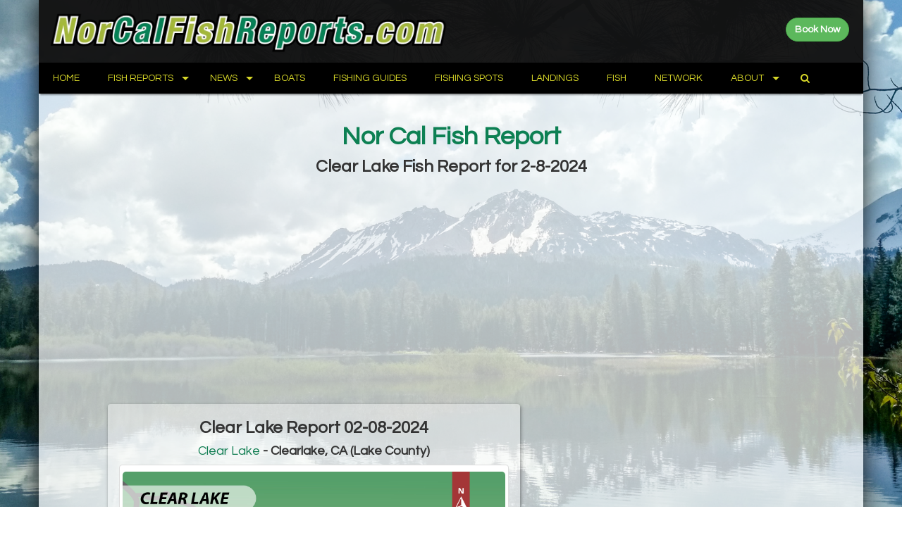

--- FILE ---
content_type: text/html; charset=UTF-8
request_url: https://www.norcalfishreports.com/fish_reports/208320/clear-lake-report-02-08-2024.php
body_size: 8178
content:
<!DOCTYPE html><html lang="en"><head><meta charset="UTF-8"/>
<script>var __ezHttpConsent={setByCat:function(src,tagType,attributes,category,force,customSetScriptFn=null){var setScript=function(){if(force||window.ezTcfConsent[category]){if(typeof customSetScriptFn==='function'){customSetScriptFn();}else{var scriptElement=document.createElement(tagType);scriptElement.src=src;attributes.forEach(function(attr){for(var key in attr){if(attr.hasOwnProperty(key)){scriptElement.setAttribute(key,attr[key]);}}});var firstScript=document.getElementsByTagName(tagType)[0];firstScript.parentNode.insertBefore(scriptElement,firstScript);}}};if(force||(window.ezTcfConsent&&window.ezTcfConsent.loaded)){setScript();}else if(typeof getEzConsentData==="function"){getEzConsentData().then(function(ezTcfConsent){if(ezTcfConsent&&ezTcfConsent.loaded){setScript();}else{console.error("cannot get ez consent data");force=true;setScript();}});}else{force=true;setScript();console.error("getEzConsentData is not a function");}},};</script>
<script>var ezTcfConsent=window.ezTcfConsent?window.ezTcfConsent:{loaded:false,store_info:false,develop_and_improve_services:false,measure_ad_performance:false,measure_content_performance:false,select_basic_ads:false,create_ad_profile:false,select_personalized_ads:false,create_content_profile:false,select_personalized_content:false,understand_audiences:false,use_limited_data_to_select_content:false,};function getEzConsentData(){return new Promise(function(resolve){document.addEventListener("ezConsentEvent",function(event){var ezTcfConsent=event.detail.ezTcfConsent;resolve(ezTcfConsent);});});}</script>
<script>if(typeof _setEzCookies!=='function'){function _setEzCookies(ezConsentData){var cookies=window.ezCookieQueue;for(var i=0;i<cookies.length;i++){var cookie=cookies[i];if(ezConsentData&&ezConsentData.loaded&&ezConsentData[cookie.tcfCategory]){document.cookie=cookie.name+"="+cookie.value;}}}}
window.ezCookieQueue=window.ezCookieQueue||[];if(typeof addEzCookies!=='function'){function addEzCookies(arr){window.ezCookieQueue=[...window.ezCookieQueue,...arr];}}
addEzCookies([{name:"ezoab_95884",value:"mod211; Path=/; Domain=norcalfishreports.com; Max-Age=7200",tcfCategory:"store_info",isEzoic:"true",},{name:"ezosuibasgeneris-1",value:"a4d18bcc-ce0c-4cc7-59f4-795412937955; Path=/; Domain=norcalfishreports.com; Expires=Thu, 21 Jan 2027 16:24:03 UTC; Secure; SameSite=None",tcfCategory:"understand_audiences",isEzoic:"true",}]);if(window.ezTcfConsent&&window.ezTcfConsent.loaded){_setEzCookies(window.ezTcfConsent);}else if(typeof getEzConsentData==="function"){getEzConsentData().then(function(ezTcfConsent){if(ezTcfConsent&&ezTcfConsent.loaded){_setEzCookies(window.ezTcfConsent);}else{console.error("cannot get ez consent data");_setEzCookies(window.ezTcfConsent);}});}else{console.error("getEzConsentData is not a function");_setEzCookies(window.ezTcfConsent);}</script><script type="text/javascript" data-ezscrex='false' data-cfasync='false'>window._ezaq = Object.assign({"edge_cache_status":11,"edge_response_time":204,"url":"https://www.norcalfishreports.com/fish_reports/208320/clear-lake-report-02-08-2024.php"}, typeof window._ezaq !== "undefined" ? window._ezaq : {});</script><script type="text/javascript" data-ezscrex='false' data-cfasync='false'>window._ezaq = Object.assign({"ab_test_id":"mod211"}, typeof window._ezaq !== "undefined" ? window._ezaq : {});window.__ez=window.__ez||{};window.__ez.tf={"pbscda":"true"};</script><script type="text/javascript" data-ezscrex='false' data-cfasync='false'>window.ezDisableAds = true;</script>
<script data-ezscrex='false' data-cfasync='false' data-pagespeed-no-defer>var __ez=__ez||{};__ez.stms=Date.now();__ez.evt={};__ez.script={};__ez.ck=__ez.ck||{};__ez.template={};__ez.template.isOrig=true;window.__ezScriptHost="//www.ezojs.com";__ez.queue=__ez.queue||function(){var e=0,i=0,t=[],n=!1,o=[],r=[],s=!0,a=function(e,i,n,o,r,s,a){var l=arguments.length>7&&void 0!==arguments[7]?arguments[7]:window,d=this;this.name=e,this.funcName=i,this.parameters=null===n?null:w(n)?n:[n],this.isBlock=o,this.blockedBy=r,this.deleteWhenComplete=s,this.isError=!1,this.isComplete=!1,this.isInitialized=!1,this.proceedIfError=a,this.fWindow=l,this.isTimeDelay=!1,this.process=function(){f("... func = "+e),d.isInitialized=!0,d.isComplete=!0,f("... func.apply: "+e);var i=d.funcName.split("."),n=null,o=this.fWindow||window;i.length>3||(n=3===i.length?o[i[0]][i[1]][i[2]]:2===i.length?o[i[0]][i[1]]:o[d.funcName]),null!=n&&n.apply(null,this.parameters),!0===d.deleteWhenComplete&&delete t[e],!0===d.isBlock&&(f("----- F'D: "+d.name),m())}},l=function(e,i,t,n,o,r,s){var a=arguments.length>7&&void 0!==arguments[7]?arguments[7]:window,l=this;this.name=e,this.path=i,this.async=o,this.defer=r,this.isBlock=t,this.blockedBy=n,this.isInitialized=!1,this.isError=!1,this.isComplete=!1,this.proceedIfError=s,this.fWindow=a,this.isTimeDelay=!1,this.isPath=function(e){return"/"===e[0]&&"/"!==e[1]},this.getSrc=function(e){return void 0!==window.__ezScriptHost&&this.isPath(e)&&"banger.js"!==this.name?window.__ezScriptHost+e:e},this.process=function(){l.isInitialized=!0,f("... file = "+e);var i=this.fWindow?this.fWindow.document:document,t=i.createElement("script");t.src=this.getSrc(this.path),!0===o?t.async=!0:!0===r&&(t.defer=!0),t.onerror=function(){var e={url:window.location.href,name:l.name,path:l.path,user_agent:window.navigator.userAgent};"undefined"!=typeof _ezaq&&(e.pageview_id=_ezaq.page_view_id);var i=encodeURIComponent(JSON.stringify(e)),t=new XMLHttpRequest;t.open("GET","//g.ezoic.net/ezqlog?d="+i,!0),t.send(),f("----- ERR'D: "+l.name),l.isError=!0,!0===l.isBlock&&m()},t.onreadystatechange=t.onload=function(){var e=t.readyState;f("----- F'D: "+l.name),e&&!/loaded|complete/.test(e)||(l.isComplete=!0,!0===l.isBlock&&m())},i.getElementsByTagName("head")[0].appendChild(t)}},d=function(e,i){this.name=e,this.path="",this.async=!1,this.defer=!1,this.isBlock=!1,this.blockedBy=[],this.isInitialized=!0,this.isError=!1,this.isComplete=i,this.proceedIfError=!1,this.isTimeDelay=!1,this.process=function(){}};function c(e,i,n,s,a,d,c,u,f){var m=new l(e,i,n,s,a,d,c,f);!0===u?o[e]=m:r[e]=m,t[e]=m,h(m)}function h(e){!0!==u(e)&&0!=s&&e.process()}function u(e){if(!0===e.isTimeDelay&&!1===n)return f(e.name+" blocked = TIME DELAY!"),!0;if(w(e.blockedBy))for(var i=0;i<e.blockedBy.length;i++){var o=e.blockedBy[i];if(!1===t.hasOwnProperty(o))return f(e.name+" blocked = "+o),!0;if(!0===e.proceedIfError&&!0===t[o].isError)return!1;if(!1===t[o].isComplete)return f(e.name+" blocked = "+o),!0}return!1}function f(e){var i=window.location.href,t=new RegExp("[?&]ezq=([^&#]*)","i").exec(i);"1"===(t?t[1]:null)&&console.debug(e)}function m(){++e>200||(f("let's go"),p(o),p(r))}function p(e){for(var i in e)if(!1!==e.hasOwnProperty(i)){var t=e[i];!0===t.isComplete||u(t)||!0===t.isInitialized||!0===t.isError?!0===t.isError?f(t.name+": error"):!0===t.isComplete?f(t.name+": complete already"):!0===t.isInitialized&&f(t.name+": initialized already"):t.process()}}function w(e){return"[object Array]"==Object.prototype.toString.call(e)}return window.addEventListener("load",(function(){setTimeout((function(){n=!0,f("TDELAY -----"),m()}),5e3)}),!1),{addFile:c,addFileOnce:function(e,i,n,o,r,s,a,l,d){t[e]||c(e,i,n,o,r,s,a,l,d)},addDelayFile:function(e,i){var n=new l(e,i,!1,[],!1,!1,!0);n.isTimeDelay=!0,f(e+" ...  FILE! TDELAY"),r[e]=n,t[e]=n,h(n)},addFunc:function(e,n,s,l,d,c,u,f,m,p){!0===c&&(e=e+"_"+i++);var w=new a(e,n,s,l,d,u,f,p);!0===m?o[e]=w:r[e]=w,t[e]=w,h(w)},addDelayFunc:function(e,i,n){var o=new a(e,i,n,!1,[],!0,!0);o.isTimeDelay=!0,f(e+" ...  FUNCTION! TDELAY"),r[e]=o,t[e]=o,h(o)},items:t,processAll:m,setallowLoad:function(e){s=e},markLoaded:function(e){if(e&&0!==e.length){if(e in t){var i=t[e];!0===i.isComplete?f(i.name+" "+e+": error loaded duplicate"):(i.isComplete=!0,i.isInitialized=!0)}else t[e]=new d(e,!0);f("markLoaded dummyfile: "+t[e].name)}},logWhatsBlocked:function(){for(var e in t)!1!==t.hasOwnProperty(e)&&u(t[e])}}}();__ez.evt.add=function(e,t,n){e.addEventListener?e.addEventListener(t,n,!1):e.attachEvent?e.attachEvent("on"+t,n):e["on"+t]=n()},__ez.evt.remove=function(e,t,n){e.removeEventListener?e.removeEventListener(t,n,!1):e.detachEvent?e.detachEvent("on"+t,n):delete e["on"+t]};__ez.script.add=function(e){var t=document.createElement("script");t.src=e,t.async=!0,t.type="text/javascript",document.getElementsByTagName("head")[0].appendChild(t)};__ez.dot=__ez.dot||{};__ez.queue.addFileOnce('/detroitchicago/boise.js', '/detroitchicago/boise.js?gcb=195-2&cb=5', true, [], true, false, true, false);__ez.queue.addFileOnce('/parsonsmaize/abilene.js', '/parsonsmaize/abilene.js?gcb=195-2&cb=e80eca0cdb', true, [], true, false, true, false);__ez.queue.addFileOnce('/parsonsmaize/mulvane.js', '/parsonsmaize/mulvane.js?gcb=195-2&cb=e75e48eec0', true, ['/parsonsmaize/abilene.js'], true, false, true, false);__ez.queue.addFileOnce('/detroitchicago/birmingham.js', '/detroitchicago/birmingham.js?gcb=195-2&cb=539c47377c', true, ['/parsonsmaize/abilene.js'], true, false, true, false);</script>
<script type="text/javascript">var _ez_send_requests_through_ezoic = true;</script>
<script data-ezscrex="false" type="text/javascript" data-cfasync="false">window._ezaq = Object.assign({"ad_cache_level":0,"adpicker_placement_cnt":0,"ai_placeholder_cache_level":0,"ai_placeholder_placement_cnt":-1,"article_category":"Fishing","author":"Ross England","domain":"norcalfishreports.com","domain_id":95884,"ezcache_level":0,"ezcache_skip_code":14,"has_bad_image":0,"has_bad_words":0,"is_sitespeed":0,"lt_cache_level":0,"publish_date":"2024-02-08","response_size":20904,"response_size_orig":15016,"response_time_orig":190,"template_id":5,"url":"https://www.norcalfishreports.com/fish_reports/208320/clear-lake-report-02-08-2024.php","word_count":0,"worst_bad_word_level":0}, typeof window._ezaq !== "undefined" ? window._ezaq : {});__ez.queue.markLoaded('ezaqBaseReady');</script>
<script type='text/javascript' data-ezscrex='false' data-cfasync='false'>
window.ezAnalyticsStatic = true;
window._ez_send_requests_through_ezoic = true;
function analyticsAddScript(script) {
	var ezDynamic = document.createElement('script');
	ezDynamic.type = 'text/javascript';
	ezDynamic.innerHTML = script;
	document.head.appendChild(ezDynamic);
}
function getCookiesWithPrefix() {
    var allCookies = document.cookie.split(';');
    var cookiesWithPrefix = {};

    for (var i = 0; i < allCookies.length; i++) {
        var cookie = allCookies[i].trim();

        for (var j = 0; j < arguments.length; j++) {
            var prefix = arguments[j];
            if (cookie.indexOf(prefix) === 0) {
                var cookieParts = cookie.split('=');
                var cookieName = cookieParts[0];
                var cookieValue = cookieParts.slice(1).join('=');
                cookiesWithPrefix[cookieName] = decodeURIComponent(cookieValue);
                break; // Once matched, no need to check other prefixes
            }
        }
    }

    return cookiesWithPrefix;
}
function productAnalytics() {
	var d = {"pr":[6],"omd5":"c5c11bfd08963a5adbb316540011174e","nar":"risk score"};
	d.u = _ezaq.url;
	d.p = _ezaq.page_view_id;
	d.v = _ezaq.visit_uuid;
	d.ab = _ezaq.ab_test_id;
	d.e = JSON.stringify(_ezaq);
	d.ref = document.referrer;
	d.c = getCookiesWithPrefix('active_template', 'ez', 'lp_');
	if(typeof ez_utmParams !== 'undefined') {
		d.utm = ez_utmParams;
	}

	var dataText = JSON.stringify(d);
	var xhr = new XMLHttpRequest();
	xhr.open('POST','//g.ezoic.net/ezais/analytics?cb=1', true);
	xhr.onload = function () {
		if (xhr.status!=200) {
            return;
		}

        if(document.readyState !== 'loading') {
            analyticsAddScript(xhr.response);
            return;
        }

        var eventFunc = function() {
            if(document.readyState === 'loading') {
                return;
            }
            document.removeEventListener('readystatechange', eventFunc, false);
            analyticsAddScript(xhr.response);
        };

        document.addEventListener('readystatechange', eventFunc, false);
	};
	xhr.setRequestHeader('Content-Type','text/plain');
	xhr.send(dataText);
}
__ez.queue.addFunc("productAnalytics", "productAnalytics", null, true, ['ezaqBaseReady'], false, false, false, true);
</script><base href="https://www.norcalfishreports.com/fish_reports/208320/clear-lake-report-02-08-2024.php"/>
<!-- Google tag (gtag.js) -->
<script async="" src="https://www.googletagmanager.com/gtag/js?id=G-P7QY3YD9VX"></script>
<script>
  window.dataLayer = window.dataLayer || [];
  function gtag(){dataLayer.push(arguments);}
  gtag('js', new Date());

  gtag('config', 'G-P7QY3YD9VX');
</script>

<meta name="viewport" content="width=device-width, initial-scale=1"/>
<meta name="X-UA-Compatible" content="IE=edge"/>
<meta name="author" content="Ross England"/>
<meta name="description" content="Clear Lake report from Ross England for February 8, 2024 - Clear Lake - Clear Lake Report 02-08-2024"/>
<meta property="og:type" content="article"/>
<meta property="og:url" content="https://www.norcalfishreports.com/fish_reports/208320/clear-lake-report-02-08-2024.php"/>
<meta property="og:locale" content="en_US"/>
<meta property="og:image"/>
<meta property="og:audio"/>
<meta property="og:description" content="
	A brief report on Clear Lake conditions by Ross England, Clear Lake Guide Service.


	..."/>
<meta property="article:published_time" content="2024-02-08T00:00:00-08:00"/>
<meta property="article:section" content="Fishing"/>
<meta name="keywords" content="Fish counts, Fish reports, Sportfishing, NoCal, NorCal, Northern California, CA, California, Lake County, Channel Catfish, Rainbow Trout, Largemouth Bass, Black Crappie, Smallmouth Bass, White Crappie, Clear Lake, Ross England, February 8, 2024"/>
<link rel="canonical" href="https://www.norcalfishreports.com/fish_reports/208320/clear-lake-report-02-08-2024.php"/>
<title>Clear Lake Fish Report - Clear Lake - Clear Lake Report 02-08-2024 - February 8, 2024</title>
<link href="/css/bootstrap.min.css" rel="stylesheet" type="text/css"/>
<link href="/css/layout_styles.min.20240704.css" rel="stylesheet" type="text/css"/>
<link href="/css/nav_styles.min.css" rel="stylesheet" type="text/css"/>
<link href="/css/style-dev.min.20231117.css" rel="stylesheet" type="text/css"/>
<link href="/fontawesome/css/font-awesome.min.css" rel="stylesheet" type="text/css"/>
<link href="https://fonts.googleapis.com/css?family=Questrial" rel="stylesheet" type="text/css"/>
<link href="/css/blueimp-gallery.min.css" rel="stylesheet" type="text/css"/>
<link href="/css/bootstrap-image-gallery.min.css" rel="stylesheet" type="text/css"/>
<script src="https://ajax.googleapis.com/ajax/libs/jquery/3.3.1/jquery.min.js" type="text/javascript"></script>
<script src="/js/script.min.js?v=20230613" type="text/javascript"></script>
<script src="/js/bootstrap.min.js" type="text/javascript"></script>
<script src="/js/jquery.blueimp-gallery.min.js" type="text/javascript"></script>
<script src="/js/bootstrap-image-gallery.min.js" type="text/javascript"></script>
<script src="/js/video-responsive.min.js" type="text/javascript"></script>
<script src="/audiojs/audio.min.js" type="text/javascript"></script>
<script src="/js/moment.min.js" type="text/javascript"></script>
<script src="/js/upcoming-trips.js?v=9" type="text/javascript"></script>
<!-- Ezoic Ad Testing Code-->

<!-- Ezoic Ad Testing Code-->
<link rel="apple-touch-icon" sizes="57x57" href="/images/icons/apple-icon-57x57.png"/>
<link rel="apple-touch-icon" sizes="60x60" href="/images/icons/apple-icon-60x60.png"/>
<link rel="apple-touch-icon" sizes="72x72" href="/images/icons/apple-icon-72x72.png"/>
<link rel="apple-touch-icon" sizes="76x76" href="/images/icons/apple-icon-76x76.png"/>
<link rel="apple-touch-icon" sizes="114x114" href="/images/icons/apple-icon-114x114.png"/>
<link rel="apple-touch-icon" sizes="120x120" href="/images/icons/apple-icon-120x120.png"/>
<link rel="apple-touch-icon" sizes="144x144" href="/images/icons/apple-icon-144x144.png"/>
<link rel="apple-touch-icon" sizes="152x152" href="/images/icons/apple-icon-152x152.png"/>
<link rel="apple-touch-icon" sizes="180x180" href="/images/icons/apple-icon-180x180.png"/>
<link rel="icon" type="image/png" sizes="192x192" href="/images/icons/android-icon-192x192.png"/>
<link rel="icon" type="image/png" sizes="32x32" href="/images/icons/favicon-32x32.png"/>
<link rel="icon" type="image/png" sizes="96x96" href="/images/icons/favicon-96x96.png"/>
<link rel="icon" type="image/png" sizes="16x16" href="/images/icons/favicon-16x16.png"/>
<link rel="manifest" href="/images/icons/manifest.json"/>
<meta name="msapplication-TileColor" content="#ffffff"/>
<meta name="msapplication-TileImage" content="/images/icons/ms-icon-144x144.png"/>
<script type='text/javascript'>
var ezoTemplate = 'orig_site';
var ezouid = '1';
var ezoFormfactor = '1';
</script><script data-ezscrex="false" type='text/javascript'>
var soc_app_id = '0';
var did = 95884;
var ezdomain = 'norcalfishreports.com';
var ezoicSearchable = 1;
</script></head>
<body>
<div id="main" class="container">
	<div id="head" class="row no-gutter">
		<div class="col-sm-6" id="head-left">
			<a href="/"><img class="img-responsive" src="/images/ncfr_logo_2020.png" alt="www.NorCalFishReports.com"/></a>
		</div>
		<div class="col-sm-6" id="head-right">
			<a href="https://www.fishingreservations.com/schedule.php?site=ncfr" class="btn btn-success pull-right" style="color: #fff; margin-top: 10px; border-radius: 1.5em;"><b>Book Now</b></a>
		</div>
	</div>

	<div class="row no-gutter">
		<div class="col-md-12">
					<div id="navigation">
				<div id="cssmenu">
					<ul>
						<li class="active"><a href="/"><span>Home</span></a></li>
						<li class="has-sub"><a href="#"><span>Fish Reports</span></a>
							<ul>
								<li><a href="/dock_totals/boats.php"><span>Party Boats Scores</span></a></li>
								<li><a href="/fish_reports/guide_reports.php"><span>Guide Reports</span></a></li>
								<li><a href="/fish_plants.php"><span>Fish Plants</span></a></li>
								<li><a href="/fish_reports/weekly_report.php"><span>Weekly Report</span></a></li>
								<li class="has-sub"><a href="#"><span>Fish Reports</span></a>
									<ul>
										<li><a href="/regions/1/north-coast.php"><span>North Coast</span></a></li>
										<li><a href="/regions/2/shasta-trinity.php"><span>Shasta-Trinity</span></a></li>
										<li><a href="/regions/3/lassen-plumas.php"><span>Lassen-Plumas</span></a></li>
										<li><a href="/fish_reports/saltwater_reports.php"><span>Saltwater</span></a></li>
										<li><a href="/regions/5/central-sierra.php"><span>Central Sierra</span></a></li>
										<li><a href="/regions/6/delta.php"><span>Delta</span></a></li>
										<li><a href="/regions/7/sierra-foothills.php"><span>Sierra Foothills</span></a></li>
										<li><a href="/regions/8/bay-area.php"><span>Bay Area</span></a></li>
										<li><a href="/regions/9/central-california.php"><span>Central California</span></a></li>
										<li><a href="/regions/10/eastern-sierra.php"><span>Eastern Sierra</span></a></li>
										<li><a href="/regions/11/wine-country-north.php"><span>Wine Country North</span></a></li>
										<li class="last"><a href="/regions/12/central-valley-rivers.php"><span>Central Valley Rivers</span></a></li>
									</ul>
								</li>
								<li><a href="/wall-of-fame"><span>Wall of Fame</span></a></li>
								<li><a href="/fish_reports/saltwater_reports.php"><span>Saltwater Reports</span></a></li>
								<li><a href="/fish_reports/river_reports.php"><span>River Reports</span></a></li>
								<li><a href="/fish_reports/lake_reports.php"><span>Lake Reports</span></a></li>
								<li><a href="/fish_reports/flyfish_reports.php"><span>Fly Fishing Reports</span></a></li>
								<li><a href="/dock_totals/sponsored.php"><span>Sponsored Counts</span></a></li>
								<li class="last"><a href="/year-to-date.php"><span>Year to Date Counts</span></a></li>
							</ul>
						</li>
						<li class="has-sub"><a href="/news/archive.php"><span>News</span></a>
							<ul>
								<li><a href="/news/archive.php?author_id=27"><span>Allen Bushnell</span></a></li>
								<li><a href="/news/archive.php?author_id=708"><span>CDFW</span></a></li>
								<li><a href="/news/archive.php?author_id=419"><span>CDFW Q&amp;A</span></a></li>
								<li><a href="/news/archive.php?author_id=945"><span>E.B. Duggan</span></a></li>
								<li><a href="/news/archive.php?company_id=151"><span>GGSA</span></a></li>
								<li><a href="/news/archive.php?author_id=979"><span>Jerry Back</span></a></li>
								<li><a href="/news/archive.php?author_id=821"><span>Kenny Priest</span></a></li>
								<li class="last"><a href="/news/archive.php?author_id=992"><span>Restore the Delta</span></a></li>
							</ul>
						</li>
						<li><a href="/charter_boats/index.php"><span>Boats</span></a></li>
						<li><a href="/listings/fishing_guides.php"><span>Fishing Guides</span></a></li>
						<li><a href="/spots/index.php"><span>Fishing Spots</span></a></li>
						<li><a href="/landings/index.php"><span>Landings</span></a></li>
						<li><a href="/fish_list.php"><span>Fish</span></a></li>
						<li><a href="/network.php"><span>Network</span></a></li>
						<li class="has-sub"><a href="#"><span>About</span></a>
							<ul>
								<li><a href="/about.php"><span>About Us</span></a></li>
								<li><a href="/contact.php"><span>Contact</span></a></li>
								<li class="last"><a href="/privacy.php"><span>Privacy</span></a></li>
							</ul>
						</li>
						<li class="last"><a href="/search.php"><span><i class="fa fa-search"></i></span></a></li>
					</ul>
				</div>
			</div>		</div>
	</div>
	
	<br/>
	
	<style>
	.report_descript_data p {
		margin: 1em 0 0 0;
	}
	</style>
	<div class="row">
		<div class="col-xs-12 col-sm-12 col-md-12 col-lg-12 text-center">
				<div id="page-header" class="row">
		<div class="col-md-12">
			<span class="font_36">Nor Cal Fish Report</span>
			<br/>
			<span class="font_24">Clear Lake Fish Report for 2-8-2024</span>
		</div>
	</div>
	<br/>		</div>
	</div>

    <div class="row with-gutter">
	
		<div class="col-xs-12 col-sm-12 col-md-3 col-lg-12">
			<div style="max-width: 100%; margin-left: auto; margin-right: auto;">
				<!-- Ezoic - Report Header - under_page_title -->
<div id="ezoic-pub-ad-placeholder-108"><script async="" src="//pagead2.googlesyndication.com/pagead/js/adsbygoogle.js"></script>
<!-- NCFR New -->
<ins class="adsbygoogle" style="display:block" data-ad-client="ca-pub-8255713035428045" data-ad-slot="4934039133" data-ad-format="auto"></ins>
<script>
(adsbygoogle = window.adsbygoogle || []).push({});
</script>
</div>
<!-- End Ezoic - Report Header - under_page_title -->
			</div>
			<br/>
		</div>
		
		<div class="panel col-xs-12 col-sm-10 col-sm-offset-1 col-md-8 col-md-offset-0 col-lg-6 col-lg-offset-1">

						
			<h3 class="text-center">Clear Lake Report 02-08-2024</h3>
			<h4 class="text-center"><a href="/lakes/23/clear-lake.php">Clear Lake</a> - Clearlake, CA (Lake County)</h4>			<div class="row">
				<div class="col-xs-12 col-sm-12 col-md-12 col-lg-12 text-center">
					<div class="photo2wrapper">
						<div class="report_primary_img">
						<img class="img-responsive img-rounded block-center report_img" src="https://media.fishreports.com/fw_maps/866921_ClearLakeDirectionHiRes_110620.jpg"/></div>
											</div>
				</div>
			</div>
			<br/>
			<div class="row">
				<div class="col-xs-12 report_title_data">
				  <p>
					by Ross England<br/>
2-8-2024<br/>
<i class="fa fa-globe"></i> <a class="ga-track" href="http://www.clearlakeguideservice.com/" data-event-category="author-link" data-event-action="Ross England" target="_blank">Website</a><br/>
					</p>
				</div>
			</div>
			<div class="row">
				<div class="col-xs-12 report_audio_data"></div>
			</div>
			
			<div class="row">
				<div class="col-xs-12 col-sm-12 col-md-12 col-lg-12 report_descript_data">
				  
	<p>A brief report on Clear Lake conditions by Ross England, Clear Lake Guide Service.</p>

<p><iframe allowfullscreen="" frameborder="0" height="360" src="//www.youtube.com/embed/oUtQeHjaNLY" width="640"></iframe></p>
					</div>
			</div>
			
						<br/><br/>
			<a style="color: #fff;" class="btn btn-primary pull-left" href="/fish_reports/207964/clear-lake-report-01-25-2024.php">&lt; Previous Report</a>
<a style="color: #fff;" class="btn btn-primary pull-right" href="/fish_reports/208800/clear-lake-report-02-29-2024.php">Next Report &gt;</a>
<div class="clearfix"></div>
<br/><br/>			
		</div>
				<div class="col-xs-12 col-sm-6 col-sm-offset-3 col-md-4 col-md-offset-3 col-lg-4 col-lg-offset-0">
			<!-- Ezoic - Report Side - sidebar_bottom -->
<div id="ezoic-pub-ad-placeholder-109"><script async="" src="//pagead2.googlesyndication.com/pagead/js/adsbygoogle.js"></script>
<!-- NCFR New -->
<ins class="adsbygoogle" style="display:block" data-ad-client="ca-pub-8255713035428045" data-ad-slot="4934039133" data-ad-format="auto"></ins>
<script>
(adsbygoogle = window.adsbygoogle || []).push({});
</script>
</div>
<!-- End Ezoic - Report Side - sidebar_bottom -->
			<br/><br/>
			<a class="btn btn-default pull-left" href="/fish_reports/207964/clear-lake-report-01-25-2024.php">&lt; Previous Report</a>
<a class="btn btn-default pull-right" href="/fish_reports/208800/clear-lake-report-02-29-2024.php">Next Report &gt;</a>
<div class="clearfix"></div>
<br/><br/><div class="panel" style="padding: 15px;">
<h4 class="text-center">More Reports</h4>
<div class="text-center">
<a href="/fish_reports/207964/clear-lake-report-01-25-2024.php">
<h5>Clear Lake Report 01-25-2024</h5></a>
<strong>Clear Lake</strong></div>
<a href="/fish_reports/207964/clear-lake-report-01-25-2024.php">
<img class="img-responsive center-block" src="//media.fishreports.com/authors/russengland2016a.jpg"/>
</a>
<br/>
<em>1-25-2024</em><br/>
This week’s look at current conditions and upcoming events on Clear Lake by Ross England, Clear Lake Guide Service.


	...... <a href="/fish_reports/207964/clear-lake-report-01-25-2024.php">
Read More
</a>
</div>
<br/>
<div class="panel" style="padding: 15px;">
<div class="text-center">
<a href="/fish_reports/207769/clear-lake-report.-01-15-2024.php">
<h5>Clear Lake Report. 01-15-2024</h5></a>
<strong>Clear Lake</strong></div>
<a href="/fish_reports/207769/clear-lake-report.-01-15-2024.php">
<img class="img-responsive center-block" src="//media.fishreports.com/authors/russengland2016a.jpg"/>
</a>
<br/>
<em>1-16-2024</em><br/>
A short report on conditions and a little fishing for Clear Lake by Ross England, Clear Lake Guide Service.


	...... <a href="/fish_reports/207769/clear-lake-report.-01-15-2024.php">
Read More
</a>
</div>
<br/>
<div class="panel" style="padding: 15px;">
</div>
		
		</div>
		
	</div>
	<div style="clear: both"></div>
<br/><br/>

	<div class="row no-gutter">
		<div class="col-xs-12">
			<div id="social-bar">
							</div>
		</div>
	</div>
	<div id="foot" class="row no-gutter">
		<div class="col-xs-12 col-sm-5 col-md-6 col-lg-6" id="foot-left">
			<img src="/images/ncfr_logo_2020.png" alt="Nor Cal Fish Reports" class="img-responsive"/>
		</div>
		<div class="col-xs-12 col-sm-7 col-md-6 col-lg-6" id="foot-text">
			<span class="font_14">
				www.NorCalFishReports.com © 2026. All Rights Reserved.<br/>
				Website Hosting and Design provided by <a href="http://www.teck.net" target="_blank">TECK.net</a>
				</span>
		</div>
	</div>
</div>
<br/><br/><br/><br/>


<script data-cfasync="false">function _emitEzConsentEvent(){var customEvent=new CustomEvent("ezConsentEvent",{detail:{ezTcfConsent:window.ezTcfConsent},bubbles:true,cancelable:true,});document.dispatchEvent(customEvent);}
(function(window,document){function _setAllEzConsentTrue(){window.ezTcfConsent.loaded=true;window.ezTcfConsent.store_info=true;window.ezTcfConsent.develop_and_improve_services=true;window.ezTcfConsent.measure_ad_performance=true;window.ezTcfConsent.measure_content_performance=true;window.ezTcfConsent.select_basic_ads=true;window.ezTcfConsent.create_ad_profile=true;window.ezTcfConsent.select_personalized_ads=true;window.ezTcfConsent.create_content_profile=true;window.ezTcfConsent.select_personalized_content=true;window.ezTcfConsent.understand_audiences=true;window.ezTcfConsent.use_limited_data_to_select_content=true;window.ezTcfConsent.select_personalized_content=true;}
function _clearEzConsentCookie(){document.cookie="ezCMPCookieConsent=tcf2;Domain=.norcalfishreports.com;Path=/;expires=Thu, 01 Jan 1970 00:00:00 GMT";}
_clearEzConsentCookie();if(typeof window.__tcfapi!=="undefined"){window.ezgconsent=false;var amazonHasRun=false;function _ezAllowed(tcdata,purpose){return(tcdata.purpose.consents[purpose]||tcdata.purpose.legitimateInterests[purpose]);}
function _handleConsentDecision(tcdata){window.ezTcfConsent.loaded=true;if(!tcdata.vendor.consents["347"]&&!tcdata.vendor.legitimateInterests["347"]){window._emitEzConsentEvent();return;}
window.ezTcfConsent.store_info=_ezAllowed(tcdata,"1");window.ezTcfConsent.develop_and_improve_services=_ezAllowed(tcdata,"10");window.ezTcfConsent.measure_content_performance=_ezAllowed(tcdata,"8");window.ezTcfConsent.select_basic_ads=_ezAllowed(tcdata,"2");window.ezTcfConsent.create_ad_profile=_ezAllowed(tcdata,"3");window.ezTcfConsent.select_personalized_ads=_ezAllowed(tcdata,"4");window.ezTcfConsent.create_content_profile=_ezAllowed(tcdata,"5");window.ezTcfConsent.measure_ad_performance=_ezAllowed(tcdata,"7");window.ezTcfConsent.use_limited_data_to_select_content=_ezAllowed(tcdata,"11");window.ezTcfConsent.select_personalized_content=_ezAllowed(tcdata,"6");window.ezTcfConsent.understand_audiences=_ezAllowed(tcdata,"9");window._emitEzConsentEvent();}
function _handleGoogleConsentV2(tcdata){if(!tcdata||!tcdata.purpose||!tcdata.purpose.consents){return;}
var googConsentV2={};if(tcdata.purpose.consents[1]){googConsentV2.ad_storage='granted';googConsentV2.analytics_storage='granted';}
if(tcdata.purpose.consents[3]&&tcdata.purpose.consents[4]){googConsentV2.ad_personalization='granted';}
if(tcdata.purpose.consents[1]&&tcdata.purpose.consents[7]){googConsentV2.ad_user_data='granted';}
if(googConsentV2.analytics_storage=='denied'){gtag('set','url_passthrough',true);}
gtag('consent','update',googConsentV2);}
__tcfapi("addEventListener",2,function(tcdata,success){if(!success||!tcdata){window._emitEzConsentEvent();return;}
if(!tcdata.gdprApplies){_setAllEzConsentTrue();window._emitEzConsentEvent();return;}
if(tcdata.eventStatus==="useractioncomplete"||tcdata.eventStatus==="tcloaded"){if(typeof gtag!='undefined'){_handleGoogleConsentV2(tcdata);}
_handleConsentDecision(tcdata);if(tcdata.purpose.consents["1"]===true&&tcdata.vendor.consents["755"]!==false){window.ezgconsent=true;(adsbygoogle=window.adsbygoogle||[]).pauseAdRequests=0;}
if(window.__ezconsent){__ezconsent.setEzoicConsentSettings(ezConsentCategories);}
__tcfapi("removeEventListener",2,function(success){return null;},tcdata.listenerId);if(!(tcdata.purpose.consents["1"]===true&&_ezAllowed(tcdata,"2")&&_ezAllowed(tcdata,"3")&&_ezAllowed(tcdata,"4"))){if(typeof __ez=="object"&&typeof __ez.bit=="object"&&typeof window["_ezaq"]=="object"&&typeof window["_ezaq"]["page_view_id"]=="string"){__ez.bit.Add(window["_ezaq"]["page_view_id"],[new __ezDotData("non_personalized_ads",true),]);}}}});}else{_setAllEzConsentTrue();window._emitEzConsentEvent();}})(window,document);</script></body></html>

--- FILE ---
content_type: text/html; charset=utf-8
request_url: https://www.google.com/recaptcha/api2/aframe
body_size: 266
content:
<!DOCTYPE HTML><html><head><meta http-equiv="content-type" content="text/html; charset=UTF-8"></head><body><script nonce="R-46bboKEcdEC8xRLgrMhg">/** Anti-fraud and anti-abuse applications only. See google.com/recaptcha */ try{var clients={'sodar':'https://pagead2.googlesyndication.com/pagead/sodar?'};window.addEventListener("message",function(a){try{if(a.source===window.parent){var b=JSON.parse(a.data);var c=clients[b['id']];if(c){var d=document.createElement('img');d.src=c+b['params']+'&rc='+(localStorage.getItem("rc::a")?sessionStorage.getItem("rc::b"):"");window.document.body.appendChild(d);sessionStorage.setItem("rc::e",parseInt(sessionStorage.getItem("rc::e")||0)+1);localStorage.setItem("rc::h",'1769012647049');}}}catch(b){}});window.parent.postMessage("_grecaptcha_ready", "*");}catch(b){}</script></body></html>

--- FILE ---
content_type: text/css
request_url: https://www.norcalfishreports.com/css/layout_styles.min.20240704.css
body_size: 446
content:
@charset "utf-8";html{background:url(../images/ncfr-bg.jpg) no-repeat center center fixed;-webkit-background-size:cover;-moz-background-size:cover;-o-background-size:cover;background-size:cover}body{margin-left:0;margin-top:0;margin-right:0;margin-bottom:0;background-color:inherit}body,td,th{font-family:'Questrial',sans-serif;color:#333}.font_36_italic{font-family:'Questrial',sans-serif;color:#06c;font-size:36px;font-weight:700;font-style:italic}.font_36{font-family:'Questrial',sans-serif;color:#0d8053;font-size:36px;font-weight:700}.font_36_gold{font-family:'Questrial',sans-serif;color:#c93;font-size:36px;font-weight:700}.font_16_wht{font-family:'Questrial',sans-serif;color:#FFF;font-size:16px;line-height:24px;color:#FFF}.font_14{color:#FFF;font-size:14px;line-height:24px;color:#000;font-family:'Questrial',sans-serif}.font_18{font-family:'Questrial',sans-serif;color:#000;font-size:18px}.font_24{font-family:'Questrial',sans-serif;color:#333;font-size:24px;font-weight:bold}#photo-bar{background:rgba(255,255,255,.30);-webkit-box-shadow:0 0 10px 5px rgba(0,0,0,0.5);-moz-box-shadow:0 0 10px 5px rgba(0,0,0,0.5);box-shadow:0 0 10px 5px rgba(0,0,0,0.5);padding:15px 0}.feature-wrapper{padding:15px;background:#fff;border-radius:10px;margin-bottom:10px;-webkit-box-shadow:1px 2px 5px rgba(6,6,6,.4);-moz-box-shadow:1px 2px 5px rgba(6,6,6,.4);box-shadow:1px 2px 5px rgba(6,6,6,.4)}.feature-col:last-child .feature-wrapper{margin-bottom:0}#social-bar{background:#1b9e6a;background:-moz-linear-gradient(left,#1b9e6a 0,#acbb2c 50%,#1b9e6a 100%);background:-webkit-linear-gradient(left,#1b9e6a 0,#acbb2c 50%,#1b9e6a 100%);background:linear-gradient(to right,#1b9e6a 0,#acbb2c 50%,#1b9e6a 100%);filter:progid:DXImageTransform.Microsoft.gradient(startColorstr='#1b9e6a',endColorstr='#1b9e6a',GradientType=1);-webkit-box-shadow:0 0 15px 5px rgba(0,0,0,0.5);-moz-box-shadow:0 0 15px 5px rgba(0,0,0,0.5);box-shadow:0 0 15px 5px rgba(0,0,0,0.5);height:40px;text-align:right;font-size:22px;padding-top:5px;padding-right:10px}#social-bar a:link{color:#333;text-decoration:none}#social-bar a:active{color:#333;text-decoration:none}#social-bar a:visited{color:#333;text-decoration:none}#social-bar a:hover{color:#FFF}#main{-webkit-box-shadow:-1px 0 30px 2px rgba(0,0,0,0.8);-moz-box-shadow:-1px 0 30px 2px rgba(0,0,0,0.8);box-shadow:-1px 0 30px 2px rgba(0,0,0,0.8);background-color:rgba(255,255,255,0.7)}#head{background:rgba(0,0,0,.90);padding:15px 20px 12px 15px}#foot-text{color:#FFF}.container-map{padding:0}.container-fleet-info{padding:10px}@media(min-width:1px){#head .img-responsive{margin-left:auto;margin-right:auto}#head-right .img-responsive{max-width:223px;margin-top:20px}#foot{padding:10px 30px 15px 30px}#foot .img-responsive{margin-right:auto;margin-left:auto}#foot-right .img-responsive{margin-top:20px;max-width:202px;max-height:100%}#foot-text{text-align:center}#map-canvas{height:320px;width:100%}.feature-col{margin-bottom:20px}#footer-search .btn{margin-top:5px}.search-panel .btn{margin-top:5px}}@media(min-width:768px){#head .img-responsive{margin-left:auto;margin-right:auto}#foot{padding:20px 30px 15px 30px}#foot .img-responsive{margin-right:0;margin-left:0}#foot-right .img-responsive{float:right}#foot-text{padding-left:10px;margin-top:0;text-align:right}#foot-right .img-responsive{margin-top:0;max-width:100%;max-height:111px}#map-canvas{height:320px}#photo-bar{padding:30px 0}#footer-search .btn{margin-top:0}.search-panel .btn{margin-top:0}}@media(min-width:1024px){#head .img-responsive{margin-left:0;margin-right:0}#head-right .img-responsive{margin-top:0;max-width:100%;float:right}#foot .img-responsive{margin-left:0;margin-right:0}#map-canvas{height:320px}}

--- FILE ---
content_type: application/javascript
request_url: https://www.norcalfishreports.com/js/video-responsive.min.js
body_size: -349
content:
$(document).ready(function(){var a=$("iframe");a.each(function(){$(this).data("aspectRatio",this.height/this.width).removeAttr("height").removeAttr("width").css("width","100%")});$(window).resize(function(){a.each(function(){var b=$(this);var c=$(this).width();b.height(c*b.data("aspectRatio"))})}).resize()});